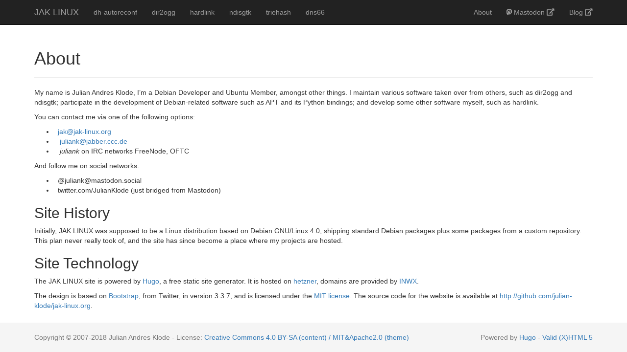

--- FILE ---
content_type: text/html
request_url: https://jak-linux.org/about/
body_size: 1951
content:
<!DOCTYPE html>
<html xmlns="http://www.w3.org/1999/xhtml" xml:lang="en" lang="en">
  <head>
    <meta charset="utf-8" />
    <meta http-equiv="X-UA-Compatible" content="IE=edge" />
    <meta name="viewport" content="width=device-width, initial-scale=1" />
    
    <meta name="description" content="Personal Website" />
    <meta name="author" content="Julian Andres Klode" />

    <title>About</title>

    
    <link href="https://jak-linux.org/bootstrap.min.css" rel="stylesheet" />

    
    <link href="https://jak-linux.org/local.css" rel="stylesheet" />
    <link href="https://jak-linux.org/fontawesome-5.4.1/css/all.min.css" rel="stylesheet" />

  </head>
  <body>

    <nav class="navbar navbar-inverse navbar-fixed-top">
      <div class="container">
        <div class="navbar-header">
          <button type="button" class="navbar-toggle collapsed" data-toggle="collapse" data-target="#navbar" aria-expanded="false" aria-controls="navbar">
            <span class="sr-only">Toggle navigation</span>
            <span class="icon-bar"></span>
            <span class="icon-bar"></span>
            <span class="icon-bar"></span>
          </button>
          <a class="navbar-brand" href="https://jak-linux.org/">JAK LINUX </a>
        </div>
        <div id="navbar" class="collapse navbar-collapse">
          <ul class="nav navbar-nav">
		   
		   
					<li class="">
						<a href="/projects/dh-autoreconf">
							
							<span>dh-autoreconf</span>
						</a>
						
					</li>

			
					<li class="">
						<a href="/projects/dir2ogg">
							
							<span>dir2ogg</span>
						</a>
						
					</li>

			
					<li class="">
						<a href="/projects/hardlink">
							
							<span>hardlink</span>
						</a>
						
					</li>

			
					<li class="">
						<a href="/projects/ndisgtk">
							
							<span>ndisgtk</span>
						</a>
						
					</li>

			
					<li class="">
						<a href="/projects/triehash">
							
							<span>triehash</span>
						</a>
						
					</li>

			
					<li class="">
						<a href="/projects/dns66">
							
							<span>dns66</span>
						</a>
						
					</li>

			


          </ul>
          <ul class="nav navbar-nav navbar-right">
		   
					<li>
                        <a href="/about">
							
							<span>About</span>
							
						</a>
					</li>

			
					<li>
                        <a href="https://mastodon.social/@juliank" rel="me">
							<i class='fab fa-mastodon'></i>
							<span>Mastodon</span>
							<i class='fas fa-external-link-alt'></i>
						</a>
					</li>

			
					<li>
                        <a href="https://blog.jak-linux.org/" rel="me">
							
							<span>Blog</span>
							<i class='fas fa-external-link-alt'></i>
						</a>
					</li>

			



          </ul>
        </div>
      </div>
    </nav>

    <div class="container">


          <header class="page-header">
            <h1>About</h1>
          </header>

            <p>My name is Julian Andres Klode, I&rsquo;m a Debian Developer and Ubuntu Member,
amongst other things. I maintain various software taken over from others,
such as dir2ogg and ndisgtk;
participate in the development of Debian-related software such as
APT and its Python bindings;
and develop some other software myself, such as hardlink.</p>
<p>You can contact me via one of the following options:</p>
<ul>
<li><!-- raw HTML omitted --><!-- raw HTML omitted -->  <a href="mailto:jak@jak-linux.org">jak@jak-linux.org</a></li>
<li><!-- raw HTML omitted --><!-- raw HTML omitted -->   <a href="xmpp:juliank@jabber.ccc.de">juliank@jabber.ccc.de</a></li>
<li><!-- raw HTML omitted --><!-- raw HTML omitted -->   <em>juliank</em> on IRC networks FreeNode, OFTC</li>
</ul>
<p>And follow me on social networks:</p>
<ul>
<li><!-- raw HTML omitted --><!-- raw HTML omitted -->  <!-- raw HTML omitted -->@juliank@mastodon.social<!-- raw HTML omitted --></li>
<li><!-- raw HTML omitted --><!-- raw HTML omitted -->  <!-- raw HTML omitted -->twitter.com/JulianKlode<!-- raw HTML omitted --> (just bridged from Mastodon)</li>
</ul>
<h2 id="site-history">Site History</h2>
<p>Initially, JAK LINUX was supposed to be a Linux distribution based on
Debian GNU/Linux 4.0, shipping standard Debian packages plus some packages
from a custom repository. This plan never really took of, and the site has
since become a place where my projects are hosted.</p>
<h2 id="site-technology">Site Technology</h2>
<p>The JAK LINUX site is powered by <a href="http://gohugo.io">Hugo</a>, a free static site
generator. It is hosted on <a href="https://hetzner.nde/">hetzner</a>, domains are provided by
<a href="https://www.inwx.de/">INWX</a>.</p>
<p>The design is based on <a href="https://getbootstrap.com/">Bootstrap</a>, from
Twitter, in version 3.3.7, and is licensed under the <a href="https://raw.githubusercontent.com/twbs/bootstrap/v3.3.7/LICENSE">MIT license</a>.
The source code for the website is available at <a href="http://github.com/julian-klode/jak-linux.org">http://github.com/julian-klode/jak-linux.org</a>.</p>


    </div> 

    <footer class="footer">
      <div class="container">
        <p class="text-muted">
                Copyright © 2007-2018 Julian Andres Klode - License: <a href="http://jak-linux.org/copyright">Creative Commons 4.0 BY-SA (content) / MIT&amp;Apache2.0 (theme)</a>
                <span class="pull-right">Powered by <a href="http://gohugo.io/">Hugo</a> -
                <a href="https://validator.w3.org/check?uri=referer">Valid (X)HTML 5</a></span>
            </p>
      </div>
    </footer>


    
    
    <script src="https://jak-linux.org/jquery.min.js"></script>
    <script src="https://jak-linux.org/bootstrap.min.js"></script>

  </body>
</html>
